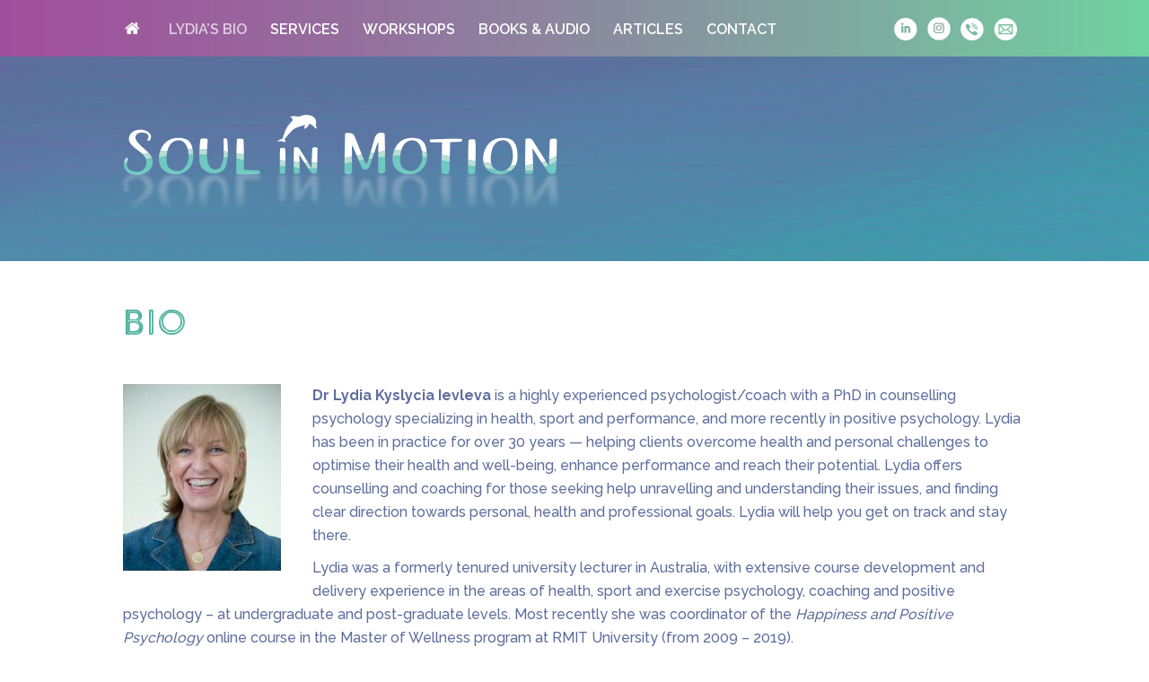

--- FILE ---
content_type: text/html; charset=UTF-8
request_url: http://www.soulinmotion.ca/bio/
body_size: 11630
content:
<!DOCTYPE html>
<!--[if IE 7]> <html class="ie7 oldie" lang="en"> <![endif]-->
<!--[if IE 8]> <html class="ie8 oldie" lang="en"> <![endif]-->
<!--[if IE 9]> <html class="ie9" lang="en"> <![endif]-->
<!--[if gt IE 9]><!--> <html lang="en"> <!--<![endif]-->
<head>
	<meta charset="UTF-8">
	<meta name="viewport" content="width=device-width, initial-scale=1, maximum-scale=1, minimum-scale=1, user-scalable=no">
	<meta http-equiv="X-UA-Compatible" content="IE=edge,chrome=1">
	<meta name="format-detection" content="telephone=no">
	<link href='http://fonts.googleapis.com/css?family=Raleway:400,600,500,300,700' rel='stylesheet' type='text/css'>
	<link href='http://fonts.googleapis.com/css?family=Lato:400,400italic' rel='stylesheet' type='text/css'>
	<title>BIO - Soul in Motion</title>
	<link rel="pingback" href="http://www.soulinmotion.ca/xmlrpc.php" />
	<!--[if lt IE 9]>
		<script src="http://html5shiv.googlecode.com/svn/trunk/html5.js"></script>
	<![endif]-->
	<meta name='robots' content='index, follow, max-image-preview:large, max-snippet:-1, max-video-preview:-1' />

	<!-- This site is optimized with the Yoast SEO plugin v22.9 - https://yoast.com/wordpress/plugins/seo/ -->
	<meta name="description" content="Lydia Ievleva" />
	<link rel="canonical" href="http://www.soulinmotion.ca/bio/" />
	<meta property="og:locale" content="en_US" />
	<meta property="og:type" content="article" />
	<meta property="og:title" content="BIO - Soul in Motion" />
	<meta property="og:description" content="Lydia Ievleva" />
	<meta property="og:url" content="http://www.soulinmotion.ca/bio/" />
	<meta property="og:site_name" content="Soul in Motion" />
	<meta property="article:modified_time" content="2024-05-27T01:07:36+00:00" />
	<meta property="og:image" content="http://www.soulinmotion.ca/wp-content/uploads/2015/05/Lydia.jpg" />
	<meta name="twitter:card" content="summary_large_image" />
	<script type="application/ld+json" class="yoast-schema-graph">{"@context":"https://schema.org","@graph":[{"@type":"WebPage","@id":"http://www.soulinmotion.ca/bio/","url":"http://www.soulinmotion.ca/bio/","name":"BIO - Soul in Motion","isPartOf":{"@id":"http://www.soulinmotion.ca/#website"},"primaryImageOfPage":{"@id":"http://www.soulinmotion.ca/bio/#primaryimage"},"image":{"@id":"http://www.soulinmotion.ca/bio/#primaryimage"},"thumbnailUrl":"http://www.soulinmotion.ca/wp-content/uploads/2015/05/Lydia.jpg","datePublished":"2015-05-01T08:02:45+00:00","dateModified":"2024-05-27T01:07:36+00:00","description":"Lydia Ievleva","breadcrumb":{"@id":"http://www.soulinmotion.ca/bio/#breadcrumb"},"inLanguage":"en","potentialAction":[{"@type":"ReadAction","target":["http://www.soulinmotion.ca/bio/"]}]},{"@type":"ImageObject","inLanguage":"en","@id":"http://www.soulinmotion.ca/bio/#primaryimage","url":"http://www.soulinmotion.ca/wp-content/uploads/2015/05/Lydia.jpg","contentUrl":"http://www.soulinmotion.ca/wp-content/uploads/2015/05/Lydia.jpg","width":176,"height":208,"caption":"Lydia Ievleva"},{"@type":"BreadcrumbList","@id":"http://www.soulinmotion.ca/bio/#breadcrumb","itemListElement":[{"@type":"ListItem","position":1,"name":"Home","item":"http://www.soulinmotion.ca/"},{"@type":"ListItem","position":2,"name":"BIO"}]},{"@type":"WebSite","@id":"http://www.soulinmotion.ca/#website","url":"http://www.soulinmotion.ca/","name":"Soul in Motion","description":"Lydia Ievleva","potentialAction":[{"@type":"SearchAction","target":{"@type":"EntryPoint","urlTemplate":"http://www.soulinmotion.ca/?s={search_term_string}"},"query-input":"required name=search_term_string"}],"inLanguage":"en"}]}</script>
	<!-- / Yoast SEO plugin. -->


<link rel="alternate" type="application/rss+xml" title="Soul in Motion &raquo; Feed" href="http://www.soulinmotion.ca/feed/" />
<link rel="alternate" type="application/rss+xml" title="Soul in Motion &raquo; Comments Feed" href="http://www.soulinmotion.ca/comments/feed/" />
<link rel="alternate" type="application/rss+xml" title="Soul in Motion &raquo; BIO Comments Feed" href="http://www.soulinmotion.ca/bio/feed/" />
<!-- This site uses the Google Analytics by MonsterInsights plugin v7.10.2 - Using Analytics tracking - https://www.monsterinsights.com/ -->
<!-- Note: MonsterInsights is not currently configured on this site. The site owner needs to authenticate with Google Analytics in the MonsterInsights settings panel. -->
<!-- No UA code set -->
<!-- / Google Analytics by MonsterInsights -->
<script>
window._wpemojiSettings = {"baseUrl":"https:\/\/s.w.org\/images\/core\/emoji\/15.0.3\/72x72\/","ext":".png","svgUrl":"https:\/\/s.w.org\/images\/core\/emoji\/15.0.3\/svg\/","svgExt":".svg","source":{"concatemoji":"http:\/\/www.soulinmotion.ca\/wp-includes\/js\/wp-emoji-release.min.js?ver=6.5.7"}};
/*! This file is auto-generated */
!function(i,n){var o,s,e;function c(e){try{var t={supportTests:e,timestamp:(new Date).valueOf()};sessionStorage.setItem(o,JSON.stringify(t))}catch(e){}}function p(e,t,n){e.clearRect(0,0,e.canvas.width,e.canvas.height),e.fillText(t,0,0);var t=new Uint32Array(e.getImageData(0,0,e.canvas.width,e.canvas.height).data),r=(e.clearRect(0,0,e.canvas.width,e.canvas.height),e.fillText(n,0,0),new Uint32Array(e.getImageData(0,0,e.canvas.width,e.canvas.height).data));return t.every(function(e,t){return e===r[t]})}function u(e,t,n){switch(t){case"flag":return n(e,"\ud83c\udff3\ufe0f\u200d\u26a7\ufe0f","\ud83c\udff3\ufe0f\u200b\u26a7\ufe0f")?!1:!n(e,"\ud83c\uddfa\ud83c\uddf3","\ud83c\uddfa\u200b\ud83c\uddf3")&&!n(e,"\ud83c\udff4\udb40\udc67\udb40\udc62\udb40\udc65\udb40\udc6e\udb40\udc67\udb40\udc7f","\ud83c\udff4\u200b\udb40\udc67\u200b\udb40\udc62\u200b\udb40\udc65\u200b\udb40\udc6e\u200b\udb40\udc67\u200b\udb40\udc7f");case"emoji":return!n(e,"\ud83d\udc26\u200d\u2b1b","\ud83d\udc26\u200b\u2b1b")}return!1}function f(e,t,n){var r="undefined"!=typeof WorkerGlobalScope&&self instanceof WorkerGlobalScope?new OffscreenCanvas(300,150):i.createElement("canvas"),a=r.getContext("2d",{willReadFrequently:!0}),o=(a.textBaseline="top",a.font="600 32px Arial",{});return e.forEach(function(e){o[e]=t(a,e,n)}),o}function t(e){var t=i.createElement("script");t.src=e,t.defer=!0,i.head.appendChild(t)}"undefined"!=typeof Promise&&(o="wpEmojiSettingsSupports",s=["flag","emoji"],n.supports={everything:!0,everythingExceptFlag:!0},e=new Promise(function(e){i.addEventListener("DOMContentLoaded",e,{once:!0})}),new Promise(function(t){var n=function(){try{var e=JSON.parse(sessionStorage.getItem(o));if("object"==typeof e&&"number"==typeof e.timestamp&&(new Date).valueOf()<e.timestamp+604800&&"object"==typeof e.supportTests)return e.supportTests}catch(e){}return null}();if(!n){if("undefined"!=typeof Worker&&"undefined"!=typeof OffscreenCanvas&&"undefined"!=typeof URL&&URL.createObjectURL&&"undefined"!=typeof Blob)try{var e="postMessage("+f.toString()+"("+[JSON.stringify(s),u.toString(),p.toString()].join(",")+"));",r=new Blob([e],{type:"text/javascript"}),a=new Worker(URL.createObjectURL(r),{name:"wpTestEmojiSupports"});return void(a.onmessage=function(e){c(n=e.data),a.terminate(),t(n)})}catch(e){}c(n=f(s,u,p))}t(n)}).then(function(e){for(var t in e)n.supports[t]=e[t],n.supports.everything=n.supports.everything&&n.supports[t],"flag"!==t&&(n.supports.everythingExceptFlag=n.supports.everythingExceptFlag&&n.supports[t]);n.supports.everythingExceptFlag=n.supports.everythingExceptFlag&&!n.supports.flag,n.DOMReady=!1,n.readyCallback=function(){n.DOMReady=!0}}).then(function(){return e}).then(function(){var e;n.supports.everything||(n.readyCallback(),(e=n.source||{}).concatemoji?t(e.concatemoji):e.wpemoji&&e.twemoji&&(t(e.twemoji),t(e.wpemoji)))}))}((window,document),window._wpemojiSettings);
</script>
<link rel='stylesheet' id='scap.flashblock-css' href='http://www.soulinmotion.ca/wp-content/plugins/compact-wp-audio-player/css/flashblock.css?ver=6.5.7' media='all' />
<link rel='stylesheet' id='scap.player-css' href='http://www.soulinmotion.ca/wp-content/plugins/compact-wp-audio-player/css/player.css?ver=6.5.7' media='all' />
<link rel='stylesheet' id='mb.miniAudioPlayer.css-css' href='http://www.soulinmotion.ca/wp-content/plugins/wp-miniaudioplayer/css/miniplayer.css?ver=1.9.7' media='screen' />
<style id='wp-emoji-styles-inline-css'>

	img.wp-smiley, img.emoji {
		display: inline !important;
		border: none !important;
		box-shadow: none !important;
		height: 1em !important;
		width: 1em !important;
		margin: 0 0.07em !important;
		vertical-align: -0.1em !important;
		background: none !important;
		padding: 0 !important;
	}
</style>
<style id='wp-block-library-inline-css'>
:root{--wp-admin-theme-color:#007cba;--wp-admin-theme-color--rgb:0,124,186;--wp-admin-theme-color-darker-10:#006ba1;--wp-admin-theme-color-darker-10--rgb:0,107,161;--wp-admin-theme-color-darker-20:#005a87;--wp-admin-theme-color-darker-20--rgb:0,90,135;--wp-admin-border-width-focus:2px;--wp-block-synced-color:#7a00df;--wp-block-synced-color--rgb:122,0,223;--wp-bound-block-color:#9747ff}@media (min-resolution:192dpi){:root{--wp-admin-border-width-focus:1.5px}}.wp-element-button{cursor:pointer}:root{--wp--preset--font-size--normal:16px;--wp--preset--font-size--huge:42px}:root .has-very-light-gray-background-color{background-color:#eee}:root .has-very-dark-gray-background-color{background-color:#313131}:root .has-very-light-gray-color{color:#eee}:root .has-very-dark-gray-color{color:#313131}:root .has-vivid-green-cyan-to-vivid-cyan-blue-gradient-background{background:linear-gradient(135deg,#00d084,#0693e3)}:root .has-purple-crush-gradient-background{background:linear-gradient(135deg,#34e2e4,#4721fb 50%,#ab1dfe)}:root .has-hazy-dawn-gradient-background{background:linear-gradient(135deg,#faaca8,#dad0ec)}:root .has-subdued-olive-gradient-background{background:linear-gradient(135deg,#fafae1,#67a671)}:root .has-atomic-cream-gradient-background{background:linear-gradient(135deg,#fdd79a,#004a59)}:root .has-nightshade-gradient-background{background:linear-gradient(135deg,#330968,#31cdcf)}:root .has-midnight-gradient-background{background:linear-gradient(135deg,#020381,#2874fc)}.has-regular-font-size{font-size:1em}.has-larger-font-size{font-size:2.625em}.has-normal-font-size{font-size:var(--wp--preset--font-size--normal)}.has-huge-font-size{font-size:var(--wp--preset--font-size--huge)}.has-text-align-center{text-align:center}.has-text-align-left{text-align:left}.has-text-align-right{text-align:right}#end-resizable-editor-section{display:none}.aligncenter{clear:both}.items-justified-left{justify-content:flex-start}.items-justified-center{justify-content:center}.items-justified-right{justify-content:flex-end}.items-justified-space-between{justify-content:space-between}.screen-reader-text{border:0;clip:rect(1px,1px,1px,1px);-webkit-clip-path:inset(50%);clip-path:inset(50%);height:1px;margin:-1px;overflow:hidden;padding:0;position:absolute;width:1px;word-wrap:normal!important}.screen-reader-text:focus{background-color:#ddd;clip:auto!important;-webkit-clip-path:none;clip-path:none;color:#444;display:block;font-size:1em;height:auto;left:5px;line-height:normal;padding:15px 23px 14px;text-decoration:none;top:5px;width:auto;z-index:100000}html :where(.has-border-color){border-style:solid}html :where([style*=border-top-color]){border-top-style:solid}html :where([style*=border-right-color]){border-right-style:solid}html :where([style*=border-bottom-color]){border-bottom-style:solid}html :where([style*=border-left-color]){border-left-style:solid}html :where([style*=border-width]){border-style:solid}html :where([style*=border-top-width]){border-top-style:solid}html :where([style*=border-right-width]){border-right-style:solid}html :where([style*=border-bottom-width]){border-bottom-style:solid}html :where([style*=border-left-width]){border-left-style:solid}html :where(img[class*=wp-image-]){height:auto;max-width:100%}:where(figure){margin:0 0 1em}html :where(.is-position-sticky){--wp-admin--admin-bar--position-offset:var(--wp-admin--admin-bar--height,0px)}@media screen and (max-width:600px){html :where(.is-position-sticky){--wp-admin--admin-bar--position-offset:0px}}
</style>
<style id='classic-theme-styles-inline-css'>
/*! This file is auto-generated */
.wp-block-button__link{color:#fff;background-color:#32373c;border-radius:9999px;box-shadow:none;text-decoration:none;padding:calc(.667em + 2px) calc(1.333em + 2px);font-size:1.125em}.wp-block-file__button{background:#32373c;color:#fff;text-decoration:none}
</style>
<style id='global-styles-inline-css'>
body{--wp--preset--color--black: #000000;--wp--preset--color--cyan-bluish-gray: #abb8c3;--wp--preset--color--white: #ffffff;--wp--preset--color--pale-pink: #f78da7;--wp--preset--color--vivid-red: #cf2e2e;--wp--preset--color--luminous-vivid-orange: #ff6900;--wp--preset--color--luminous-vivid-amber: #fcb900;--wp--preset--color--light-green-cyan: #7bdcb5;--wp--preset--color--vivid-green-cyan: #00d084;--wp--preset--color--pale-cyan-blue: #8ed1fc;--wp--preset--color--vivid-cyan-blue: #0693e3;--wp--preset--color--vivid-purple: #9b51e0;--wp--preset--gradient--vivid-cyan-blue-to-vivid-purple: linear-gradient(135deg,rgba(6,147,227,1) 0%,rgb(155,81,224) 100%);--wp--preset--gradient--light-green-cyan-to-vivid-green-cyan: linear-gradient(135deg,rgb(122,220,180) 0%,rgb(0,208,130) 100%);--wp--preset--gradient--luminous-vivid-amber-to-luminous-vivid-orange: linear-gradient(135deg,rgba(252,185,0,1) 0%,rgba(255,105,0,1) 100%);--wp--preset--gradient--luminous-vivid-orange-to-vivid-red: linear-gradient(135deg,rgba(255,105,0,1) 0%,rgb(207,46,46) 100%);--wp--preset--gradient--very-light-gray-to-cyan-bluish-gray: linear-gradient(135deg,rgb(238,238,238) 0%,rgb(169,184,195) 100%);--wp--preset--gradient--cool-to-warm-spectrum: linear-gradient(135deg,rgb(74,234,220) 0%,rgb(151,120,209) 20%,rgb(207,42,186) 40%,rgb(238,44,130) 60%,rgb(251,105,98) 80%,rgb(254,248,76) 100%);--wp--preset--gradient--blush-light-purple: linear-gradient(135deg,rgb(255,206,236) 0%,rgb(152,150,240) 100%);--wp--preset--gradient--blush-bordeaux: linear-gradient(135deg,rgb(254,205,165) 0%,rgb(254,45,45) 50%,rgb(107,0,62) 100%);--wp--preset--gradient--luminous-dusk: linear-gradient(135deg,rgb(255,203,112) 0%,rgb(199,81,192) 50%,rgb(65,88,208) 100%);--wp--preset--gradient--pale-ocean: linear-gradient(135deg,rgb(255,245,203) 0%,rgb(182,227,212) 50%,rgb(51,167,181) 100%);--wp--preset--gradient--electric-grass: linear-gradient(135deg,rgb(202,248,128) 0%,rgb(113,206,126) 100%);--wp--preset--gradient--midnight: linear-gradient(135deg,rgb(2,3,129) 0%,rgb(40,116,252) 100%);--wp--preset--font-size--small: 13px;--wp--preset--font-size--medium: 20px;--wp--preset--font-size--large: 36px;--wp--preset--font-size--x-large: 42px;--wp--preset--spacing--20: 0.44rem;--wp--preset--spacing--30: 0.67rem;--wp--preset--spacing--40: 1rem;--wp--preset--spacing--50: 1.5rem;--wp--preset--spacing--60: 2.25rem;--wp--preset--spacing--70: 3.38rem;--wp--preset--spacing--80: 5.06rem;--wp--preset--shadow--natural: 6px 6px 9px rgba(0, 0, 0, 0.2);--wp--preset--shadow--deep: 12px 12px 50px rgba(0, 0, 0, 0.4);--wp--preset--shadow--sharp: 6px 6px 0px rgba(0, 0, 0, 0.2);--wp--preset--shadow--outlined: 6px 6px 0px -3px rgba(255, 255, 255, 1), 6px 6px rgba(0, 0, 0, 1);--wp--preset--shadow--crisp: 6px 6px 0px rgba(0, 0, 0, 1);}:where(.is-layout-flex){gap: 0.5em;}:where(.is-layout-grid){gap: 0.5em;}body .is-layout-flex{display: flex;}body .is-layout-flex{flex-wrap: wrap;align-items: center;}body .is-layout-flex > *{margin: 0;}body .is-layout-grid{display: grid;}body .is-layout-grid > *{margin: 0;}:where(.wp-block-columns.is-layout-flex){gap: 2em;}:where(.wp-block-columns.is-layout-grid){gap: 2em;}:where(.wp-block-post-template.is-layout-flex){gap: 1.25em;}:where(.wp-block-post-template.is-layout-grid){gap: 1.25em;}.has-black-color{color: var(--wp--preset--color--black) !important;}.has-cyan-bluish-gray-color{color: var(--wp--preset--color--cyan-bluish-gray) !important;}.has-white-color{color: var(--wp--preset--color--white) !important;}.has-pale-pink-color{color: var(--wp--preset--color--pale-pink) !important;}.has-vivid-red-color{color: var(--wp--preset--color--vivid-red) !important;}.has-luminous-vivid-orange-color{color: var(--wp--preset--color--luminous-vivid-orange) !important;}.has-luminous-vivid-amber-color{color: var(--wp--preset--color--luminous-vivid-amber) !important;}.has-light-green-cyan-color{color: var(--wp--preset--color--light-green-cyan) !important;}.has-vivid-green-cyan-color{color: var(--wp--preset--color--vivid-green-cyan) !important;}.has-pale-cyan-blue-color{color: var(--wp--preset--color--pale-cyan-blue) !important;}.has-vivid-cyan-blue-color{color: var(--wp--preset--color--vivid-cyan-blue) !important;}.has-vivid-purple-color{color: var(--wp--preset--color--vivid-purple) !important;}.has-black-background-color{background-color: var(--wp--preset--color--black) !important;}.has-cyan-bluish-gray-background-color{background-color: var(--wp--preset--color--cyan-bluish-gray) !important;}.has-white-background-color{background-color: var(--wp--preset--color--white) !important;}.has-pale-pink-background-color{background-color: var(--wp--preset--color--pale-pink) !important;}.has-vivid-red-background-color{background-color: var(--wp--preset--color--vivid-red) !important;}.has-luminous-vivid-orange-background-color{background-color: var(--wp--preset--color--luminous-vivid-orange) !important;}.has-luminous-vivid-amber-background-color{background-color: var(--wp--preset--color--luminous-vivid-amber) !important;}.has-light-green-cyan-background-color{background-color: var(--wp--preset--color--light-green-cyan) !important;}.has-vivid-green-cyan-background-color{background-color: var(--wp--preset--color--vivid-green-cyan) !important;}.has-pale-cyan-blue-background-color{background-color: var(--wp--preset--color--pale-cyan-blue) !important;}.has-vivid-cyan-blue-background-color{background-color: var(--wp--preset--color--vivid-cyan-blue) !important;}.has-vivid-purple-background-color{background-color: var(--wp--preset--color--vivid-purple) !important;}.has-black-border-color{border-color: var(--wp--preset--color--black) !important;}.has-cyan-bluish-gray-border-color{border-color: var(--wp--preset--color--cyan-bluish-gray) !important;}.has-white-border-color{border-color: var(--wp--preset--color--white) !important;}.has-pale-pink-border-color{border-color: var(--wp--preset--color--pale-pink) !important;}.has-vivid-red-border-color{border-color: var(--wp--preset--color--vivid-red) !important;}.has-luminous-vivid-orange-border-color{border-color: var(--wp--preset--color--luminous-vivid-orange) !important;}.has-luminous-vivid-amber-border-color{border-color: var(--wp--preset--color--luminous-vivid-amber) !important;}.has-light-green-cyan-border-color{border-color: var(--wp--preset--color--light-green-cyan) !important;}.has-vivid-green-cyan-border-color{border-color: var(--wp--preset--color--vivid-green-cyan) !important;}.has-pale-cyan-blue-border-color{border-color: var(--wp--preset--color--pale-cyan-blue) !important;}.has-vivid-cyan-blue-border-color{border-color: var(--wp--preset--color--vivid-cyan-blue) !important;}.has-vivid-purple-border-color{border-color: var(--wp--preset--color--vivid-purple) !important;}.has-vivid-cyan-blue-to-vivid-purple-gradient-background{background: var(--wp--preset--gradient--vivid-cyan-blue-to-vivid-purple) !important;}.has-light-green-cyan-to-vivid-green-cyan-gradient-background{background: var(--wp--preset--gradient--light-green-cyan-to-vivid-green-cyan) !important;}.has-luminous-vivid-amber-to-luminous-vivid-orange-gradient-background{background: var(--wp--preset--gradient--luminous-vivid-amber-to-luminous-vivid-orange) !important;}.has-luminous-vivid-orange-to-vivid-red-gradient-background{background: var(--wp--preset--gradient--luminous-vivid-orange-to-vivid-red) !important;}.has-very-light-gray-to-cyan-bluish-gray-gradient-background{background: var(--wp--preset--gradient--very-light-gray-to-cyan-bluish-gray) !important;}.has-cool-to-warm-spectrum-gradient-background{background: var(--wp--preset--gradient--cool-to-warm-spectrum) !important;}.has-blush-light-purple-gradient-background{background: var(--wp--preset--gradient--blush-light-purple) !important;}.has-blush-bordeaux-gradient-background{background: var(--wp--preset--gradient--blush-bordeaux) !important;}.has-luminous-dusk-gradient-background{background: var(--wp--preset--gradient--luminous-dusk) !important;}.has-pale-ocean-gradient-background{background: var(--wp--preset--gradient--pale-ocean) !important;}.has-electric-grass-gradient-background{background: var(--wp--preset--gradient--electric-grass) !important;}.has-midnight-gradient-background{background: var(--wp--preset--gradient--midnight) !important;}.has-small-font-size{font-size: var(--wp--preset--font-size--small) !important;}.has-medium-font-size{font-size: var(--wp--preset--font-size--medium) !important;}.has-large-font-size{font-size: var(--wp--preset--font-size--large) !important;}.has-x-large-font-size{font-size: var(--wp--preset--font-size--x-large) !important;}
</style>
<link rel='stylesheet' id='columns-css' href='http://www.soulinmotion.ca/wp-content/plugins/columns/columns.css?ver=6.5.7' media='all' />
<link rel='stylesheet' id='contact-form-7-css' href='http://www.soulinmotion.ca/wp-content/plugins/contact-form-7/includes/css/styles.css?ver=5.0.4' media='all' />
<link rel='stylesheet' id='am_awesome_css-css' href='http://www.soulinmotion.ca/wp-content/themes/soul-in-motion/css/font-awesome.min.css?ver=1.0' media='all' />
<link rel='stylesheet' id='am_style_css-css' href='http://www.soulinmotion.ca/wp-content/themes/soul-in-motion/style.css?ver=1.0' media='all' />
<script src="http://www.soulinmotion.ca/wp-content/plugins/compact-wp-audio-player/js/soundmanager2-nodebug-jsmin.js?ver=6.5.7" id="scap.soundmanager2-js"></script>
<script src="http://www.soulinmotion.ca/wp-includes/js/jquery/jquery.min.js?ver=3.7.1" id="jquery-core-js"></script>
<script src="http://www.soulinmotion.ca/wp-includes/js/jquery/jquery-migrate.min.js?ver=3.4.1" id="jquery-migrate-js"></script>
<script src="http://www.soulinmotion.ca/wp-content/plugins/wp-miniaudioplayer/js/jquery.mb.miniAudioPlayer.js?ver=1.9.7" id="mb.miniAudioPlayer-js"></script>
<script src="http://www.soulinmotion.ca/wp-content/plugins/wp-miniaudioplayer/js/map_overwrite_default_me.js?ver=1.9.7" id="map_overwrite_default_me-js"></script>
<link rel="https://api.w.org/" href="http://www.soulinmotion.ca/wp-json/" /><link rel="alternate" type="application/json" href="http://www.soulinmotion.ca/wp-json/wp/v2/pages/13" /><link rel="EditURI" type="application/rsd+xml" title="RSD" href="http://www.soulinmotion.ca/xmlrpc.php?rsd" />
<meta name="generator" content="WordPress 6.5.7" />
<link rel='shortlink' href='http://www.soulinmotion.ca/?p=13' />
<link rel="alternate" type="application/json+oembed" href="http://www.soulinmotion.ca/wp-json/oembed/1.0/embed?url=http%3A%2F%2Fwww.soulinmotion.ca%2Fbio%2F" />
<link rel="alternate" type="text/xml+oembed" href="http://www.soulinmotion.ca/wp-json/oembed/1.0/embed?url=http%3A%2F%2Fwww.soulinmotion.ca%2Fbio%2F&#038;format=xml" />
<link rel='shortcut icon' href='http://www.soulinmotion.ca/favicon.ico' />

<!-- start miniAudioPlayer custom CSS -->

<style id="map_custom_css">
       /* DO NOT REMOVE OR MODIFY */
/*{"skinName": "Lydia_Ievleva", "borderRadius": 6, "main": "#999999", "secondary": "#ffffff", "playerPadding": 0}*/
/* END - DO NOT REMOVE OR MODIFY */
/*++++++++++++++++++++++++++++++++++++++++++++++++++
Copyright (c) 2001-2014. Matteo Bicocchi (Pupunzi);
http://pupunzi.com/mb.components/mb.miniAudioPlayer/demo/skinMaker.html

Skin name: Lydia_Ievleva
borderRadius: 6
background: #999999
icons: #ffffff
border: rgb(242, 242, 242)
borderLeft: rgb(179, 179, 179)
borderRight: rgb(128, 128, 128)
mute: rgba(255, 255, 255, 0.4)
download: rgba(153, 153, 153, 0.4)
downloadHover: rgb(153, 153, 153)
++++++++++++++++++++++++++++++++++++++++++++++++++*/

/* Older browser (IE8) - not supporting rgba() */

/*++++++++++++++++++++++++++++++++++++++++++++++++*/

.mbMiniPlayer.Lydia_Ievleva .playerTable{background-color:transparent; border-radius:6px !important;}
.mbMiniPlayer.Lydia_Ievleva .playerTable span{background-color:#999999; padding:3px !important; font-size: 20px;}
.mbMiniPlayer.Lydia_Ievleva .playerTable span.map_time{ font-size: 12px !important; width: 50px !important}
.mbMiniPlayer.Lydia_Ievleva .playerTable span.map_title{ padding:4px !important}
.mbMiniPlayer.Lydia_Ievleva .playerTable span.map_play{border-left:1px solid rgb(128, 128, 128); border-radius:0 5px 5px 0 !important;}
.mbMiniPlayer.Lydia_Ievleva .playerTable span.map_volume{padding-left:6px !important}
.mbMiniPlayer.Lydia_Ievleva .playerTable span.map_volume{border-right:1px solid rgb(179, 179, 179); border-radius:5px 0 0 5px !important;}
.mbMiniPlayer.Lydia_Ievleva .playerTable span.map_volume.mute{color: rgba(255, 255, 255, 0.4);}
.mbMiniPlayer.Lydia_Ievleva .map_download{color: rgba(153, 153, 153, 0.4);}
.mbMiniPlayer.Lydia_Ievleva .map_download:hover{color: rgb(153, 153, 153);}
.mbMiniPlayer.Lydia_Ievleva .playerTable span{color: #ffffff;text-shadow: none!important;}
.mbMiniPlayer.Lydia_Ievleva .playerTable span{color: #ffffff;}
.mbMiniPlayer.Lydia_Ievleva .playerTable {border: 1px solid rgb(242, 242, 242) !important;}
.mbMiniPlayer.Lydia_Ievleva .playerTable span.map_title{color: #000; text-shadow:none!important}
.mbMiniPlayer.Lydia_Ievleva .playerTable .jp-load-bar{background-color:rgba(153, 153, 153, 0.3);}
.mbMiniPlayer.Lydia_Ievleva .playerTable .jp-play-bar{background-color:#999999;}
.mbMiniPlayer.Lydia_Ievleva .playerTable span.map_volumeLevel a{background-color:rgb(255, 255, 255); height:80%!important }
.mbMiniPlayer.Lydia_Ievleva .playerTable span.map_volumeLevel a.sel{background-color:#ffffff;}
.mbMiniPlayer.Lydia_Ievleva  span.map_download{font-size:50px !important;}
/* Wordpress playlist select */
.map_pl_container .pl_item.sel{background-color:#999999 !important; color: #ffffff}
/*++++++++++++++++++++++++++++++++++++++++++++++++*/
       </style>
	
<!-- end miniAudioPlayer custom CSS -->	
<link rel="icon" href="http://www.soulinmotion.ca/wp-content/uploads/2016/01/cropped-512x512-favicon-01-32x32.png" sizes="32x32" />
<link rel="icon" href="http://www.soulinmotion.ca/wp-content/uploads/2016/01/cropped-512x512-favicon-01-192x192.png" sizes="192x192" />
<link rel="apple-touch-icon" href="http://www.soulinmotion.ca/wp-content/uploads/2016/01/cropped-512x512-favicon-01-180x180.png" />
<meta name="msapplication-TileImage" content="http://www.soulinmotion.ca/wp-content/uploads/2016/01/cropped-512x512-favicon-01-270x270.png" />
			<!-- Easy Columns 2.1.1 by Pat Friedl http://www.patrickfriedl.com -->
			<link rel="stylesheet" href="http://www.soulinmotion.ca/wp-content/plugins/easy-columns/css/easy-columns.css" type="text/css" media="screen, projection" />
			</head>
<body class="page-template-default page page-id-13 wp-embed-responsive chrome">

	<nav id="menu">
		<div class="container">
			<div class="trigger"></div>
			<div class="mobile">
    			<ul id="sf-menu" class="sf-menu"><li id="menu-item-697" class="onmobile menu-item menu-item-type-post_type menu-item-object-page menu-item-home menu-item-697"><a href="http://www.soulinmotion.ca/">HOME</a></li>
<li id="menu-item-384" class="icon-home menu-item menu-item-type-custom menu-item-object-custom menu-item-home menu-item-384"><a href="http://www.soulinmotion.ca/"><i class="fa fa-home"></i></a></li>
<li id="menu-item-370" class="menu-item menu-item-type-post_type menu-item-object-page current-menu-item page_item page-item-13 current_page_item menu-item-370"><a href="http://www.soulinmotion.ca/bio/" aria-current="page">LYDIA&#8217;S BIO</a></li>
<li id="menu-item-371" class="menu-item menu-item-type-post_type menu-item-object-page menu-item-has-children menu-item-371"><a href="http://www.soulinmotion.ca/services/">SERVICES</a>
<ul class="sub-menu">
	<li id="menu-item-410" class="menu-item menu-item-type-custom menu-item-object-custom menu-item-410"><a href="http://www.soulinmotion.ca/services/">Clients</a></li>
	<li id="menu-item-404" class="menu-item menu-item-type-custom menu-item-object-custom menu-item-404"><a href="http://www.soulinmotion.ca/services/#locations">Locations &#038; Fees</a></li>
	<li id="menu-item-411" class="menu-item menu-item-type-custom menu-item-object-custom menu-item-411"><a href="http://www.soulinmotion.ca/services/#issues">Issues</a></li>
	<li id="menu-item-413" class="menu-item menu-item-type-custom menu-item-object-custom menu-item-413"><a href="http://www.soulinmotion.ca/services/#expect">What To Expect From Your Sessions</a></li>
	<li id="menu-item-415" class="menu-item menu-item-type-custom menu-item-object-custom menu-item-415"><a href="http://www.soulinmotion.ca/services/#modalities">Major Modalities</a></li>
</ul>
</li>
<li id="menu-item-662" class="menu-item menu-item-type-post_type menu-item-object-page menu-item-has-children menu-item-662"><a href="http://www.soulinmotion.ca/workshops/">WORKSHOPS</a>
<ul class="sub-menu">
	<li id="menu-item-441" class="menu-item menu-item-type-custom menu-item-object-custom menu-item-441"><a href="http://www.soulinmotion.ca/workshops/#development">Professional Development</a></li>
	<li id="menu-item-444" class="menu-item menu-item-type-custom menu-item-object-custom menu-item-444"><a href="http://www.soulinmotion.ca/workshops/#psychology">Positive Psychology In Practice</a></li>
	<li id="menu-item-449" class="menu-item menu-item-type-custom menu-item-object-custom menu-item-449"><a title="imagery" href="http://www.soulinmotion.ca/workshops/#imagery">Mental Imagery In Practice</a></li>
	<li id="menu-item-539" class="menu-item menu-item-type-custom menu-item-object-custom menu-item-539"><a title="personalandperformancedevelopment" href="http://www.soulinmotion.ca/workshops/#personalandperformancedevelopment">Personal and Performance Development</a></li>
	<li id="menu-item-540" class="menu-item menu-item-type-custom menu-item-object-custom menu-item-540"><a href="http://www.soulinmotion.ca/workshops/#imaginebeinganddoingbetter">Imagine Being and Doing Better</a></li>
	<li id="menu-item-465" class="menu-item menu-item-type-custom menu-item-object-custom menu-item-465"><a href="http://www.soulinmotion.ca/workshops/#spa">Inner Spa</a></li>
	<li id="menu-item-468" class="menu-item menu-item-type-custom menu-item-object-custom menu-item-468"><a href="http://www.soulinmotion.ca/workshops/#healing">Inner Healing</a></li>
	<li id="menu-item-470" class="menu-item menu-item-type-custom menu-item-object-custom menu-item-470"><a href="http://www.soulinmotion.ca/workshops/#wellnesscoachinggroups">Wellness Coaching Groups</a></li>
	<li id="menu-item-577" class="menu-item menu-item-type-custom menu-item-object-custom menu-item-577"><a href="http://www.soulinmotion.ca/workshops/#sports">Inner Sports</a></li>
	<li id="menu-item-578" class="menu-item menu-item-type-custom menu-item-object-custom menu-item-578"><a href="http://www.soulinmotion.ca/workshops/#relax">Relax To Max</a></li>
</ul>
</li>
<li id="menu-item-373" class="menu-item menu-item-type-post_type menu-item-object-page menu-item-373"><a href="http://www.soulinmotion.ca/bookaudio/">BOOKS &amp; AUDIO</a></li>
<li id="menu-item-374" class="menu-item menu-item-type-post_type menu-item-object-page menu-item-374"><a href="http://www.soulinmotion.ca/articles/">ARTICLES</a></li>
<li id="menu-item-375" class="menu-item menu-item-type-post_type menu-item-object-page menu-item-375"><a href="http://www.soulinmotion.ca/contact/">CONTACT</a></li>
</ul>				<div class="social">
					<ul>
						<li><a href="https://www.linkedin.com/pub/lydia-ievleva/13/459/3b3" target="_blank"><span class="linkedincircle iconh"></span></a></li>						<style>
@supports (-webkit-touch-callout: none) {
  #instagram {
    margin-top: 30px;
  }
}
</style>
					<li><a href="https://www.instagram.com/DrLydiaKI" target="_blank"> <img id="instagram" src="http://www.soulinmotion.ca/wp-content/uploads/2024/06/instagram-icon-green.png" alt="Instagram" style="width: 26px; height: 26px; margin-top: 5px; vertical-align: top; display: inline-block;">
 </a> </li>
	
												<li>
						    <a href="#"><span class="phone iconh"></span></a>
							<ul>
								<li><strong class="tel">Call<i>587.832.0237</i></strong></li>
							</ul>
                        </li>
												<li>
						    <a href="#"><span class="mail iconh"></span></a>
							<ul>
								<li><span class="mail">Ly&#100;i&#97;&#64;s&#111;&#117;lin&#109;&#111;t&#105;on.&#99;a</span></li>
							</ul>
                        </li>
					</ul>
				</div>
			</div>
		</div>
		<!-- / container -->
	</nav>
	<!-- / navigation -->

	<header id="header">
		<div class="container">
			<a id="logo" href="http://www.soulinmotion.ca/">Soul in Motion</a>
					</div>
		<!-- / container -->
	</header>
	<!-- / header -->
			<div class="white">
	<div class="container">
		<div class="entry">
			<h1>BIO</h1>
    		<h5></h5>
<p><img decoding="async" class="alignleft size-full wp-image-138" src="http://www.soulinmotion.ca/wp-content/uploads/2015/05/Lydia.jpg" alt="Lydia" width="176" height="208" /></p>
<p><strong>Dr Lydia Kyslycia Ievleva</strong> is a highly experienced psychologist/coach with a PhD in counselling psychology specializing in health, sport and performance, and more recently in positive psychology. Lydia has been in practice for over 30 years &#8212; helping clients overcome health and personal challenges to optimise their health and well-being, enhance performance and reach their potential. Lydia offers counselling and coaching for those seeking help unravelling and understanding their issues, and finding clear direction towards personal, health and professional goals. Lydia will help you get on track and stay there.</p>
<p>Lydia was a formerly tenured university lecturer in Australia, with extensive course development and delivery experience in the areas of health, sport and exercise psychology, coaching and positive psychology – at undergraduate and post-graduate levels. Most recently she was coordinator of the <em>Happiness and Positive Psychology </em>online course in the Master of Wellness program at RMIT University (from 2009 &#8211; 2019).</p>
<p>Lydia is also a frequent presenter at professional conferences as well as facilitator for personal and professional development workshops &#8212; most recently on topics of mental imagery and positive psychology; previously on health and performance related topics and stress management.</p>
<p>Lydia is author of a book on mental imagery drawing on insights from ground-breaking research in neuroscience as well as positive and coaching psychology <a href="http://www.soulinmotion.ca/bookaudio/"><em>Imagine: Using mental imagery to reach your full potential</em> </a>(Big Sky Publishing); and associated guided imagery recordings.</p>
<p>She has recently completed her latest book with working title:  <i>When There&#8217;s an Image, There&#8217;s a Way:  Positive Prospection in Practice </i>(alternatively:  <em>The Art &amp; Science of Imagination &amp; Intuition). </em>It has evolved from content in presentation to the World Congress of Positive Psychology (Montreal, July 15, 2017), where she was honoured as finalist in the IPPA Avant Garde Intervention Challenge for the <em>Rewriting History to Create a Better Future</em> imagery strategy. Here is publication of the follow-on peer reviewed article: <a href="http://www.ippanetwork.org/2018/08/15/rewriting-history-to-create-a-better-future/">Rewriting History</a></p>
<p>Lydia has also made frequent media appearances in print, radio, television, and magazines; and formerly a monthly columnist for the <em>Australian Women’s Health &amp; Fitness </em>magazine (December 2011 – March 2013).  Here is a sample interview on Ottawa Morning show on CBC Radio: <a href="http://www.soulinmotion.ca/wp-content/uploads/2015/05/web-thumb-ban_1841524_2015-01-28T11-02-15.000.mp3">Lydia Ievleva</a></p>
<p>For more information about Lydia, <a href="http://www.soulinmotion.ca/bio_pdf_version/" target="_blank" rel="noopener">please see her full current bio.</a></p>
    		<div class="clear"></div>
    		    				</div>
	</div>
</div>	
	
    <footer id="footer">
		<div class="container">
			<div class="social">
				<ul class="share">
					<li><a href="https://www.linkedin.com/pub/lydia-ievleva/13/459/3b3" target="_blank"><span class="linkedincircle icon"></span></a></li>					<style>
@supports (-webkit-touch-callout: none) {
  #instagram {
    margin-top: 30px;
  }
}
</style>
					<li><a href="https://www.instagram.com/DrLydiaKI" target="_blank"> <img id="instagram" src="http://www.soulinmotion.ca/wp-content/uploads/2024/06/instagram-icon.png" alt="Instagram" style="width: 41px; height: 41px; margin-top: 2px; vertical-align: top; display: inline-block;">
 </a> </li>
	
					<li><a href="tel:587.832.0237"><span class="phone icon"></span></a></li>					<li><a href="mailto:Ly%64ia%40%73o&#117;l&#105;&#110;%6d%6f%74%69o%6e&#46;&#99;&#97;"><span class="mail icon"></span></a></li>
					<li><a href="#"><span class="share icon st_sharethis_custom" displayText="Share" st_url="http://www.soulinmotion.ca" st_title="Soul in Motion"></span></a></li>
				</ul>

                <script type="text/javascript" src="http://w.sharethis.com/button/buttons.js"></script>
                <script type="text/javascript">
                    stLight.options({
                        publisher: '12345'
                    });
                </script>
			</div>
			<div class="info">
				<a href="#" class="top"></a>
				<div class="contacts">
					<p>Call » <a class="phone" href="tel:587.832.0237">Call <strong>587.832.0237</strong></a></p>					<p>Email » <a href="mailto:L&#121;&#100;&#105;%61&#64;s%6f&#117;%6ci%6e%6d%6f&#116;io&#110;%2e&#99;a">&#76;&#121;dia&#64;&#115;oulin&#109;&#111;ti&#111;&#110;.c&#97;</a></p>
				</div>
				<div class="copyrights">
					<p>&copy; Soul in Motion 2026  <span class="div">|</span> Designed by <a href="http://www.melaniegraphics.com" target="_blank">Melanie Graphics</a> <span class="ico"><img src="http://www.soulinmotion.ca/wp-content/themes/soul-in-motion/images/ico_wp.png" alt=""></span></p>
				</div>
			</div>
		</div>
		<!-- / container -->
	</footer>
	<!-- / footer -->
	
<!-- WP Audio player plugin v1.9.13 - https://www.tipsandtricks-hq.com/wordpress-audio-music-player-plugin-4556/ -->
    <script type="text/javascript">
        soundManager.useFlashBlock = true; // optional - if used, required flashblock.css
        soundManager.url = 'http://www.soulinmotion.ca/wp-content/plugins/compact-wp-audio-player/swf/soundmanager2.swf';
        function play_mp3(flg, ids, mp3url, volume, loops)
        {
            //Check the file URL parameter value
            var pieces = mp3url.split("|");
            if (pieces.length > 1) {//We have got an .ogg file too
                mp3file = pieces[0];
                oggfile = pieces[1];
                //set the file URL to be an array with the mp3 and ogg file
                mp3url = new Array(mp3file, oggfile);
            }

            soundManager.createSound({
                id: 'btnplay_' + ids,
                volume: volume,
                url: mp3url
            });

            if (flg == 'play') {
    stop_all_tracks();                soundManager.play('btnplay_' + ids, {
                    onfinish: function() {
                        if (loops == 'true') {
                            loopSound('btnplay_' + ids);
                        }
                        else {
                            document.getElementById('btnplay_' + ids).style.display = 'inline';
                            document.getElementById('btnstop_' + ids).style.display = 'none';
                        }
                    }
                });
            }
            else if (flg == 'stop') {
    //soundManager.stop('btnplay_'+ids);
                soundManager.pause('btnplay_' + ids);
            }
        }
        function show_hide(flag, ids)
        {
            if (flag == 'play') {
                document.getElementById('btnplay_' + ids).style.display = 'none';
                document.getElementById('btnstop_' + ids).style.display = 'inline';
            }
            else if (flag == 'stop') {
                document.getElementById('btnplay_' + ids).style.display = 'inline';
                document.getElementById('btnstop_' + ids).style.display = 'none';
            }
        }
        function loopSound(soundID)
        {
            window.setTimeout(function() {
                soundManager.play(soundID, {onfinish: function() {
                        loopSound(soundID);
                    }});
            }, 1);
        }
        function stop_all_tracks()
        {
            soundManager.stopAll();
            var inputs = document.getElementsByTagName("input");
            for (var i = 0; i < inputs.length; i++) {
                if (inputs[i].id.indexOf("btnplay_") == 0) {
                    inputs[i].style.display = 'inline';//Toggle the play button
                }
                if (inputs[i].id.indexOf("btnstop_") == 0) {
                    inputs[i].style.display = 'none';//Hide the stop button
                }
            }
        }
    </script>
    <script id="contact-form-7-js-extra">
var wpcf7 = {"apiSettings":{"root":"http:\/\/www.soulinmotion.ca\/wp-json\/contact-form-7\/v1","namespace":"contact-form-7\/v1"},"recaptcha":{"messages":{"empty":"Please verify that you are not a robot."}}};
</script>
<script src="http://www.soulinmotion.ca/wp-content/plugins/contact-form-7/includes/js/scripts.js?ver=5.0.4" id="contact-form-7-js"></script>
<script src="http://www.soulinmotion.ca/wp-includes/js/comment-reply.min.js?ver=6.5.7" id="comment-reply-js" async data-wp-strategy="async"></script>
<script src="http://www.soulinmotion.ca/wp-content/themes/soul-in-motion/includes/js/plugins.js?ver=1.0" id="am_plugins-js"></script>
<script src="http://www.soulinmotion.ca/wp-content/themes/soul-in-motion/includes/js/general.js?ver=1.0" id="am_general-js"></script>

	<!-- start miniAudioPlayer initializer -->
	<script type="text/javascript">

	let isGutenberg = true;
	let miniAudioPlayer_replaceDefault = 1;
	let miniAudioPlayer_excluded = "map_excluded";
	let miniAudioPlayer_replaceDefault_show_title = 1;

	let miniAudioPlayer_defaults = {
				inLine:true,
                width:"250",
				skin:"Lydia_Ievleva",
				animate:true,
				volume:.8,
				autoplay:false,
				showVolumeLevel:true,
				allowMute: false,
				showTime:false,
				id3:false,
				showRew:false,
				addShadow: false,
				downloadable:false,
				downloadPage: null,
				swfPath:"http://www.soulinmotion.ca/wp-content/plugins/wp-miniaudioplayer/js/",
				onReady: function(player, $controlsBox){
				   if(player.opt.downloadable && player.opt.downloadablesecurity && !false){
				        jQuery(".map_download", $controlsBox).remove();
				   }
				}
		};

    function initializeMiniAudioPlayer(){
         jQuery(".mejs-container a").addClass(miniAudioPlayer_excluded);
         jQuery("a[href *= '.mp3']").not(".map_excluded").not(".wp-playlist-caption").not("[download]").mb_miniPlayer(miniAudioPlayer_defaults);
    }

    //if(1)
        jQuery("body").addClass("map_replaceDefault");

	jQuery(function(){
     // if(1)
         setTimeout(function(){replaceDefault();},10);
      
      initializeMiniAudioPlayer();
      jQuery(document).ajaxSuccess(function(event, xhr, settings) {
        initializeMiniAudioPlayer();
      });
	});
	</script>
	<!-- end miniAudioPlayer initializer -->

	</body>
</html>

--- FILE ---
content_type: text/css
request_url: http://www.soulinmotion.ca/wp-content/themes/soul-in-motion/style.css?ver=1.0
body_size: 6970
content:
/*
Theme Name: soul in motion
Theme URI: http://www.reliablepsd.com
Author: <a href="http://www.reliablepsd.com">reliablepsd</a>
Author URI: http://www.reliablepsd.com
Description: Coded by <a href="http://www.reliablepsd.com">reliablepsd</a>.
Version: 1.0
License: GNU General Public License v2 or later
License URI: http://www.gnu.org/licenses/gpl-2.0.html
Tags: white, light
Text Domain: am
*/
html, body, div, span, applet, object, iframe,
h1, h2, h3, h4, h5, h6, p, blockquote, pre,
a, abbr, acronym, address, big, cite, code,
del, dfn, em, img, ins, kbd, q, s, samp,
small, strike, strong, sub, sup, tt, var,
b, u, i, center,
dl, dt, dd, ol, ul, li,
fieldset, form, label, legend,
table, caption, tbody, tfoot, thead, tr, th, td,
article, aside, canvas, details, figcaption, figure, 
footer, header, hgroup, menu, nav, section, summary,
time, mark, audio, video {
	margin: 0;
	padding: 0;
	border: 0;
	font-size: 100%;
	font: inherit;
	vertical-align: baseline;
}

*, *:before, *:after {
	-moz-box-sizing: border-box;
	-webkit-box-sizing: border-box;
	box-sizing: border-box;
}

input[type=tel], input[type=url], input[type=password],
input[type=text], input[type=email], input[type=reset],
input[type=button], input[type=submit], button, textarea {
	-webkit-appearance: none;
	-webkit-border-radius: 0;
}

article, aside, details, figcaption, figure, 
footer, header, hgroup, menu, nav, section {
	display: block;
}

img {
	vertical-align: middle;
}

ol, ul {
	list-style: none;
}

blockquote, q {
	quotes: none;
}

blockquote:before, blockquote:after,
q:before, q:after {
	content: '';
	content: none;
}

table {
	border-collapse: collapse;
	border-spacing: 0;
}

a[href], label[for], select, 
input[type=checkbox], input[type=radio] {
	cursor: pointer;
}

button, input[type=button], input[type=image], 
input[type=reset], input[type=submit] {
	padding: 0;
	overflow: visible;
	cursor: pointer;
}

button::-moz-focus-inner, 
input[type=button]::-moz-focus-inner, 
input[type=image]::-moz-focus-inner, 
input[type=reset]::-moz-focus-inner, 
input[type=submit]::-moz-focus-inner {
	border: 0;
}

.hide {
	position: absolute !important;
	left: -9999em !important;
}

.clearfix:after {
	content: "";
	display: block;
	clear: both;
}

h1, h2, h3, h4, h5, h6 {
	font-weight: normal;
}

strong {
	font-weight: bold;
}

em {
	font-style: italic;
}

del {
	text-decoration: line-through;
}

th, td {
	vertical-align: top;
}

th {
	font-weight: normal;
	text-align: left;
}

address, cite, dfn {
	font-style: normal;
}

abbr, acronym {
	border-bottom: 1px dotted #999;
	cursor: help;
}

sub, 
sup {
	position: relative;
	font-size: 75%;
	line-height: 0;
}

sup {
	top: -0.4em;
}

sub {
	bottom: -0.3em;
}

textarea {
	 overflow: auto;
}

input[type=number], input[type=tel], input[type=url], input[type=password], input[type=text], input[type=email], input[type=reset], input[type=button], input[type=submit], button, textarea{
     -webkit-appearance: none;
     -webkit-border-radius: 0;
}

input[type=reset], input[type=button], input[type=submit], button, .btn{
     background: #a04f9c;
     border: 0;
     padding: 5px 20px;
     font-size: 14px;
     text-transform: uppercase;
     color: #fff;
     display: inline-block;
}
input[type=reset]:hover, input[type=button]:hover, input[type=submit]:hover, button:hover, .btn:hover{
     opacity: 0.9;
}

input[type=number], input[type=tel], input[type=url], input[type=password], input[type=text], input[type=email], textarea{
     border: 1px solid #ccc;
     padding: 5px;
     color: #000;
}

input, textarea, select, button {
     outline: none;
     font-family: Arial, Helvetica, sans-serif;
     font-size: 14px;
}


/* Normalized Styles
------------------------------------------------------------------------------*/

body {
	font: 500 16px/26px "Raleway", sans-serif;
	color: #5e6d9d;
	background: #fff url(images/bg_body.jpg) no-repeat 50% 0 fixed;
	background-size: cover;
	-webkit-text-size-adjust: none;
}

input, textarea, select, button {
	outline: none;
	font-family: Arial, Helvetica, sans-serif;
}

a {
	text-decoration: none;
	color: #5e6d9d;
}

a:hover {
	text-decoration: underline;
}

/* Wordpress
------------------------------------------------------------------------------*/

.textwidget p{ padding: 0 0 10px 0; }

/* Respond */
#respond{
	margin:20px 0 20px 0;
	overflow:hidden;
}
.commentlist #respond{
	margin:0 0 20px 0;
}
#respond .comment-reply-title{
	margin: 0 0 5px 0;
}
#respond .comment-reply-title small{
	font-size: 12px;
	font-weight: normal;
}
#commentform p{
	width:100%;
	overflow:hidden;
	padding: 0 0 10px;
	margin: 0;
}
#commentform p label{
	display: block;
	padding: 0 0 5px;
}
#commentform p textarea{
	width: 96%;
}

/* Comments*/
#comments{
	margin: 0 0 5px 0;
}
.commentlist{
	padding: 0;
	text-align: justify;
	line-height:1.6em;
}
.commentlist li.comment{
	margin: 15px 0 10px;
	padding: 15px;
	list-style: none;
	border:1px solid #ececec;
	background:#f6f6f5;

}
.commentlist li.alt{
	margin: 10px 0 0 0;
	background:#fff;
}
.commentlist li.comment ul li.comment{ 
	margin-right: 15px;
	margin-left: 10px;
}
.commentlist .entry-comment p{
	margin: 10px 0 10px 0;
}
.commentlist .children{ padding: 0; }

/* Typography */
.column-group {
	width: 100%;
	overflow: hidden;
	margin-top: -5px;
}

.column {
	float: left;
	margin-right: 5%;
	width: 100%;
}

.column-group > br,
.column-group > p {
	display: none;
}

.column.last {
	margin-right: 0;
}

.columns-2 .column { width: 47.5%; } /* ( 100 - $margin * ( $num_cols - 1 ) ) / $num_cols */
.columns-3 .column { width: 30%; }
.columns-4 .column { width: 21.25%; }

.columns-3 .column-span-2 { width: 65%; } /* $width * $span + $margin * ( $span - 1 ) */
.columns-4 .column-span-2 { width: 47.5%; }
.columns-4 .column-span-3 { width: 73.75%; }


.entry{
}
.entry a{
	text-decoration:underline;
}
.purple .entry a, .transparent .entry a{
    color: #fff;
}
.entry a:hover{
	text-decoration:none;
}
.entry p{
	margin:0 0 10px 0;
}
.entry h1, .entry h2{
	color: #51b29e;
	font-family: "TrueNorthRoughInline";
	font-size: 40px;
	font-weight: normal;
	padding-bottom: 25px;
	line-height: normal;
}
.entry h3, .entry h5, .entry h6, .entry h1.title{
	color: #5e6c9d;
	font-family: "TrueNorthRoughInline";
	font-size: 22px;
	font-weight: normal;
	line-height: normal;
	padding-bottom: 6px;
}
.entry p + h3{
	padding-top: 25px;
}

.entry ul{ margin: 0 0 20px 0; padding: 4px 0 0 2px; }
.entry ul ul, .entry ul ol{ margin: 0 0 0 20px; }
.entry ul li{ line-height: 22px; padding-bottom: 5px;list-style-type: none; position: relative; padding-left: 17px;}
.entry ul li:before{ content: "•"; position: absolute; left: 0;top: 0;}
.entry ul ul li{ list-style-type: none; }
.entry  ul li ol li{ list-style-type: decimal; }

.entry ol{ margin: -4px 0 20px 20px; padding: 0; 
	max-width: 920px;}
.entry ol ol, .entry ol ul{ margin: 0 0 0 20px; }
.entry  ol li{ list-style: decimal outside; }
.entry  ol li ol li{ list-style-type: lower-alpha; }
.entry ol li:before{display: none;}
.entry ol li ul li:before{ content: "•"; position: absolute; left: 0;top: 0;}

.entry table{
	width: 100%;
	border: 1px solid #ccc;
	border-collapse: collapse;
	margin: 0 0 15px 0;
}
.entry table td, .entry table th{
	border: 1px solid #ccc;
	padding: 5px;
}
.entry table th{
	background: #eee;
}

/* Calendar */
#wp-calendar{width:95%;margin-bottom:15px;clear:both;padding:0;}
#wp-calendar caption{padding:10px;}
#wp-calendar th,#wp-calendar td{text-align:center;padding:3px 0;}
#wp-calendar td{background:transparent;}

/* Begin Images */
img{
	max-width: 100%;
	height: auto;
}
img.wp-smiley{ padding: 0; border: none; }
.alignnone {
    margin: 0;
}

.aligncenter,
div.aligncenter {
    display: block;
    margin: 10px auto 20px auto;
}

.alignright {
    float:right;
    margin: 10px 0 20px 35px;
}

.alignleft {
    float: left;
    margin: 10px 35px 20px 0;
}

.aligncenter {
    display: block;
    margin: 10px auto 5px auto;
}

a img.alignright {
    float: right;
    margin: 10px 0 20px 35px;
}

a img.alignnone {
    margin: 0;
}

a img.alignleft {
    float: left;
    margin: 10px 35px 20px 0;
}

a img.aligncenter {
    display: block;
    margin-left: auto;
    margin-right: auto
}

.wp-caption {
    background: #fff;
    border: 1px solid #f0f0f0;
    max-width: 96%; /* Image does not overflow the content area */
    padding: 10px 3px 10px;
    text-align: center;
}

.wp-caption.alignnone {
    margin: 10px 0 20px 0;
}

.wp-caption.alignleft {
    margin: 10px 20px 20px 0;
}

.wp-caption.alignright {
    margin: 10px 0 20px 20px;
}

.wp-caption img {
    border: 0 none;
    height: auto;
    margin: 0;
    max-width: 98.5%;
    padding: 0;
    width: auto;
}

.wp-caption .wp-caption-text, .entry .wp-caption .wp-caption-text {
    font-size: 11px;
    line-height: 17px;
    margin: 0;
    padding: 5px 4px 0;
}

.al{
	float: left;
}
.ar{
	float: right;
}

.title a{
    text-decoration: none;
}

.title a:hover{
    text-decoration: underline;
}
.post{
    padding-bottom: 20px;
}

/* Various Tags & Classes */
.entry acronym, .entry abbr, .entry span.caps{
	cursor: help;
}
.entry acronym, .entry abbr{
	border-bottom: 1px dashed #dfcfba;
}
.entry small{
	font-size: 15px;
}
.entry blockquote{
	margin: -17px 0 0;
	padding:0;
	font-family: "Lato";
	font-size: 24px;
	letter-spacing: .3px;
	font-style: italic;
}
.entry blockquote p{
	display: inline-block;
}
.entry blockquote cite{
	font-size: 19px;
	display: inline-block;
	font-style: normal;
}
.entry blockquote.right q:after,
.entry blockquote.right q:before{
  display: inline-block;
  font: normal normal normal 14px/1 FontAwesome;
  font-size: inherit;
  text-rendering: auto;
  -webkit-font-smoothing: antialiased;
  -moz-osx-font-smoothing: grayscale;
  font-size: 25px;
  color: #aab2cb;
  transform: translate(0, 0);
}
.entry blockquote.right q:after{
  content: "\f10e";
  padding-left: 12px;
}
.entry blockquote.right q:before{
  content: "\f10d";
  padding-right: 12px;
}
.entry blockquote.right{
	margin:28px 0 15px 20px;
	padding:0;
	float: right;
	text-align: right;
	font-family: "Lato";
	font-size: 24px;
	letter-spacing: .3px;
	font-style: italic;
}
.entry blockquote.right q{
	font-size: 27px;
	line-height: 33px;
	display: block;
}
.entry blockquote.right q+br{
	display: none;
}
.entry blockquote.right p{
    padding: 0;
    margin: 0;
}
.entry blockquote.right cite{
	font-size: 19px;
	display: block;
	margin-top: -5px;
	font-style: normal;
}
.center{
	text-align: center;
}
.hidden{
	display: none;
}
.entry pre, .entry code{
	font-family:mono-space,monospace;
	border: 1px solid #eee;
	padding: 20px;
	display: block;
	margin: 0 0 20px 0;
	overflow: auto;
	white-space: pre;
	font-size: 12px;
	line-height:20px;
}
.entry code{
	padding:1px 20px 0 20px;
	background:#f6f6f6 url(images/bgr_code.gif) repeat scroll 0 0;
	border-top: 0;
	border-bottom: 0;
}
sup{
	position: relative;
	top: -5px;
}
sub{
	position: relative;
	top: 5px;
}
code br{
	display: none;
}
.last{
	margin-right:0 !important;
	clear:right;
}
.clear{
	clear: both;
	line-height: 0;
}
.sticky{}
.bypostauthor{}
.page-link{
	padding: 0 0 15px;
}


/* pagination */
.pagination{
	width:100%;
	overflow:hidden;
	padding: 10px 0 20px 0;
}
.single .pagination{
}
.pagination a{
}    


/* Container
------------------------------------------------------------------------------*/

.container {
	position: relative;
	width: 1046px;
	padding: 0 20px;
	margin: 0 auto;
}
.container:after {
	content: '';
	display: block;
	clear: both;
}

/* Header
------------------------------------------------------------------------------*/

#header {
	padding: 127px 0 56px;
}

#header h1 {
	color: #b6dfd2;
	font-family: "Raleway";
	font-size: 22px;
	line-height: normal;
	padding: 52px 0 50px;
	font-weight: 700;
}

#header p {
	color: #fff;
	font-family: "Raleway";
	font-size: 18px;
	line-height: 35px;
	padding: 0;
	margin-bottom: -1px;
	font-weight: 600;
}

#logo {
	width: 492px;
	height: 108px;
	margin-left: -4px;
	display: block;
	cursor: pointer;
	text-indent: -9999em;
	background: url(images/logo.png) no-repeat;
}

.slider {
	position: relative;
	text-align: center;
	padding: 0;
	margin-bottom: -22px;
	max-height: 328px;
	overflow: hidden;
}

.slider a {
	color: inherit;
}

.slider img{
    max-height: 162px;
}

.slider h4 {
	font-size: 11px;
	font-weight: bold;
	padding-top: 18px;
	line-height: 15px;
}

.slider p {
	font-size: 11px;
	font-weight: 500;
	line-height: 15px;
}

.slider .bx-prev {
	text-indent: -999em;
	position: absolute;
	margin-top: -45px;
	left: 0;
	top: 50%;
	width: 0;
	height: 0;
	border-style: solid;
	border-width: 18.5px 18px 18.5px 0;
	border-color: transparent #b6dfd3 transparent transparent;
}

.slider .bx-next {
	text-indent: -999em;
	position: absolute;
	right: 0;
	margin-top: -45px;
	top: 50%;
	width: 0;
	height: 0;
	border-style: solid;
	border-width: 18.5px 0 18.5px 18px;
	border-color: transparent transparent transparent #b6dfd3;
}

/* Navigation
------------------------------------------------------------------------------*/
.mobile {
	position: relative;
}
.mobile:after {
	content: '';
	display: block;
	clear: both;
}
#menu {
	background: url(images/bg_header.jpg) repeat-y 50% 0;
	background-size: 100% auto;
	overflow: hidden;
	padding: 16px 0 13px;
	position: fixed;
	width: 100%;
	z-index: 10;
}

#menu .social {
	float: right;
	font-family: 'SocialicoPlus';
	font-size: 36px;
}

#menu .social li{
    font-family: 'Raleway';
}

#menu .social li {
	padding: 0 0 0 1px;
	margin-top: -2px;
	position: inherit;
	font-size: 22px;
	line-height: 24px;
	color: #fff;
}

#menu .social li.nopro {
	margin-top: -1px;
}
#menu .social li:hover > ul,
#menu .social ul ul {
	width: 100%;
	top: 100%;
	text-align: right;
	background: none;
	padding-top: 14px;
}
#menu .social ul ul li {
	width: 100%;
	font-size: 36px;
	line-height: 38px;
	margin: 0;
	padding:28px 0;
	background: #70d2a1;
}
#menu .social .tel {font-family: "Raleway";}
#menu .social .tel i {
	font-family: "TrueNorthRoughInline";
	font-size: 42px;
	line-height: 44px;
	display: inline-block;
	padding: 0 0 0 5px;
}
#menu .social strong {
	padding:0 20px;
	font-weight: normal;
}
#menu .social ul a {
	font-size: 36px;
	display: inline-block;
	width: 36px;
	height: 36px;
	line-height: 36px;
}
#menu .social ul a:hover {color: #fff !important;}
#menu .social li:hover ul li a,
#menu .social ul ul .mail {
	font-size: 22px;
	height: auto;
	width: auto;
	line-height: 24px;
	border:none;
	color: #fff;
	padding:0 20px;
	display: block;
}
#menu .social .nopro a {
	font-family: 'Socialico';
	line-height: 36px;
}

#menu ul ul {
	display: none;
}

#menu li {
	font-size: 16px;
	float: left;
	padding: 4px 24px 0 2px;
	font-weight: 600;
}

#menu li.onmobile{
	display: none;
}

#menu .fa {
	padding-right: 6px;
	font-size: 18px;
}

#menu a {
	color: #fff;
	text-decoration: none;
}

#menu .current_page_ancestor>a,
#menu .current_page_parent>a,
#menu .current_page_item>a,

#menu .current-menu-ancestor>a,
#menu .current-menu-parent>a,
#menu .current-menu-item>a,

#menu .current-page-ancestor>a,
#menu .current-page-parent>a,
#menu .current-page-item>a,
#menu a:hover {
	opacity: .7;
}

#menu ul ul a:hover{
	color: #a04f9c!important;
	opacity: 1;
}


/* Content
------------------------------------------------------------------------------*/

.white {
	background: #fff;
	padding: 44px 0 51px;
	overflow: hidden;
}

.entry h3 img {
	margin-right: 12px;
}

.audio h1 {
	color: #5e6d9d;
	padding-bottom: 60px;
}

.audio-details {
	overflow: hidden;
}

.audio-details p {
	margin-bottom: 9px;
	line-height: 25px;
}

.audio-details p.strong {
	color: #51b29e;
	font-size: 16px;
}

.audio-details p.strong em {
	font-size: 18px;
	font-weight: normal;
	display: block;
}

.audio-details h2 {
	font-size: 22px;
	line-height: 25px;
	color: #5d3685;
	text-transform: uppercase;
	font-family: "TrueNorthRoughInline";
	padding-bottom: 10px;
}

.transparent .audio-details {
	padding-top: 15px;
	padding-bottom: 0;
	margin-bottom: -32px;
}

.transparent .audio-details h2 {
	color: #fff;
}

.audio-details .small {
	font-size: 13px;
	margin-top: -7px;
}

.white .audio-details span {
	color: #51b29e;
	font-weight: 600;
}

.audio-details a .fa {
	padding-right: 7px;
	color: #fff;
}

.audio-details a:hover .fa {
	color: #A04F9C;
}

.transparent .audio-details span {
	color: #5d3685;
	font-weight: 600;
}

.audio-details .wrap {
	overflow: hidden;
}

.audio-details .left-image>img {
	display: block;
	margin: auto;
	max-width: 100%;
}

.audio-details .links.ss {
	padding-top: 44px;
	padding-bottom: 24px;
}

.audio-details .links.ss a:last-child {
	margin-top: -7px;
}

.audio-details .links {
	padding: 27px 30px 43px;
	font-size: 16px;
	text-align: left;
	color: #5e6d9d;
	font-weight: normal;
	overflow: hidden;
}

.audio-details .links .set {
	float: left;
	width: 60%;
}

.audio-details .links .set + .set {
	width: 40%;
	float: right;
}

.audio-details .links a:last-child {
	margin-right: 0;
}

.audio-details .links a {
	float: left;
	margin-right: 17px;
}

.audio-details .left-image {
	padding-top: 9px;
	float: left;
	margin-right: 38px;
	width: 50%;
	background: #fff;
	border: 2px solid #e7e7e7;
}

.featured {
	padding-left: 57px;
	overflow: hidden;
}

.featured h3 {
	color: #66b8ab;
	font-family: "TrueNorthRoughInline";
	font-size: 25px;
	line-height: normal;
	text-transform: uppercase;
	padding-bottom: 14px;
}

.featured article {
	padding-bottom: 28px;
}

.featured p {
	font-size: 16px;
	padding-top: 2px;
	line-height: normal;
}

.featured img {
	width: 129px;
	height: 129px;
	border: 4px solid #59709c;
	margin-bottom: 12px;
	border-radius: 18px;
}

.featured a {
	color: #59709b;
}

.featured h2 {
	color: #59709b;
	font-family: "TrueNorthRoughInline";
	font-size: 20px;
	line-height: 20px;
	margin: 0;
}


.articles {
	padding: 70px 0 42px;
	overflow: hidden;
	font-size: 0;
}

.articles h3 {
	color: #ffffff;
	font-size: 20px;
	font-family: "TrueNorthRoughInline";
	padding: 17px 0 5px;
	line-height: 23px;
	text-transform: uppercase;
}

.articles article {
	padding-bottom: 28px;
	padding-right: 20px;
	display: inline-block;
	vertical-align: top;
	min-width: 230px;
	width: 25%;
}

.articles p {
	font-size: 16px;
	color: #fff;
	margin-top: -6px;
	padding-top: 0;
	line-height: 20px;
}

.articles img {
	width: 129px;
	height: 129px;
	margin-bottom: 12px;
	border-radius: 18px;
}

.articles .last img {
	border: 4px solid #fff;
}

.articles a {
	color: #ffffff;
}

.articles h2 {
	color: #b6dfd2;
	font-family: "TrueNorthRoughInline";
	padding-bottom: 50px;
	font-size: 33px;
	line-height: normal;
}


.white.post-details {
	padding: 85px 0;
}

.white.post-details .posts {
	float: left;
	width: 77.5%
}

.white.post-details .entry p {
	margin-bottom: 7px;
}

.single-post .white.post-details .entry p, .single-post .entry p, .entry ul, .entry ul ul, .entry ul ol, .entry ol ol, .entry ol ul{
	margin:0 0 30px 0;
}

.hightlight {
	background: #66b8ab;
	border-radius: 8px;
	margin: 32px 0 54px;
	padding: 40px 55px;
	color: #fff;
}

.hightlight p {
	font-size: 23px;
	line-height: 35px;
}

em.lato {
	font-family: "Lato";
}

.hightlight strong {
	font-size: 22px;
	display: block;
	padding-bottom: 0;
	font-weight: bold;
	text-transform: uppercase;
	font-family: "TrueNorthRough";
}

.read-more-text{
	display: none;
}

.meta {
	margin: -5px 0 5px;
	font-size: 16px;
	font-weight: 300;
	color: #5e6d9d;
}

.transparent {
	color: #fff;
	padding: 38px 0 78px;
	background-position: 50% 0;
	background-repeat: no-repeat;
	background-attachment: fixed;
	background-size: cover;
}

.page-template-home .transparent {
	padding: 70px 0 40px;
}

.page-template-home .white {
	padding: 58px 0 47px;
}

.purple + .transparent {
	padding-top: 62px;
	padding-bottom: 40px;
}

.transparent h3, .transparent h5, .transparent h6, .purple h3, .purple h5, .purple h6 {
	color: #fff;
}
.purple {
	background: #a04f9c;
	color: #fff;
	padding: 60px 0 39px;
}

.page-template-custom .white, .page-template-custom .purple, .page-template-custom .transparent{
	padding: 44px 0 34px;
}

/* Sidebar
------------------------------------------------------------------------------*/

#sidebar {
	float: left;
	width: 200px;
}


/* Footer
------------------------------------------------------------------------------*/

#footer {
	clear: both;
	background: #a04f9c;
	overflow: hidden;
	position: relative;
	padding: 0 0 70px;
	color: #fff;
}

#footer .top {
	float: right;
	background: url(images/btn_up.png) no-repeat;
	width: 77px;
	height: 54px;
	display: block;
}

#footer a {
	text-decoration: none;
	color: #fff;
}

#footer a:hover {
    opacity: 0.7;
}

#footer .info {
	text-align: right;
	float: right;
	color: #70d2a1;
}

#footer .info a {
	color: #70d2a1;
}

#footer .info .ico {
	margin-left: 5px;
}

#footer .contacts {
	font-size: 28px;
	font-weight: 600;
	clear: both;
	padding-top: 87px;
	padding-bottom: 15px;
}

#footer .contacts p {
	padding-bottom: 12px;
}

#footer .contacts a {
	color: #fff;
}

#footer .copyrights {
	font-size: 14px;
}

#footer .social {
	float: left;
	margin-top: 235px;
}

#footer .share li {
	float: left;
	padding: 0;
	padding-bottom: 15px;
	font-family: 'SocialicoPlus';
	overflow: hidden;
	margin-top: -15px;
}

#footer .share a:hover {
	opacity: .8;
}

#footer .share a {
	font-size: 57px;
	width: 57px;
	height: 57px;
	float: left;
	vertical-align: top;
	display: inline-block;
	line-height: 57px;
}

/* Fonts
------------------------------------------------------------------------------*/ 

.icon {
	background: url(images/ico_social.png) no-repeat;
	height: 41px;
	background-size: auto 41px;
	width: 42px;
	display: inline-block;
}

.icon.phone {
	background-position: -52px 0
}

.icon.mail {
	background-position: -105px 0
}

.icon.share {
	background-position: -158px 0
}

.iconh {
	background: url(images/ico_share.png) no-repeat;
	height: 25px;
	background-size: auto 25px;
	width: 26px;
	display: inline-block;
}

.iconh.phone {
	background-position: -33px 0
}

.iconh.mail {
	background-position: -65px 0
}
.in_mobile{
	display: none;
}


@font-face {
	font-family: 'TrueNorthRoughInline';
	src: url('fonts/TrueNorthRoughInline-Regular.eot');
	src: url('fonts/TrueNorthRoughInline-Regular.eot?#iefix') format('embedded-opentype'),
	     url('fonts/TrueNorthRoughInline-Regular.woff') format('woff'),
	     url('fonts/TrueNorthRoughInline-Regular.ttf') format('truetype'),
	     url('fonts/TrueNorthRoughInline-Regular.svg#TrueNorthRoughInline-Regular') format('svg');
	font-weight: normal;
	font-style: normal;
}

@font-face {
	font-family: 'TrueNorthRough';
	src: url('fonts/TrueNorthRough-Regular.eot');
	src: url('fonts/TrueNorthRough-Regular.eot?#iefix') format('embedded-opentype'),
	     url('fonts/TrueNorthRough-Regular.woff') format('woff'),
	     url('fonts/TrueNorthRough-Regular.ttf') format('truetype'),
	     url('fonts/TrueNorthRough-Regular.svg#TrueNorthRough-Regular') format('svg');
	font-weight: normal;
	font-style: normal;
}

/* Media
------------------------------------------------------------------------------*/ 

@media screen and (max-width: 1076px) {

	.slider {
		margin: 0 -20px;
	}

	.featured article {
		display: inline-block;
		vertical-align: top;
		width: 170px;
	}

	.featured {
		text-align: center;
		padding: 20px 0;
	}

	.white.post-details .posts {
		float: none;
		width: auto;
	}

	.alignleft {
		max-width: 50%;
	}

	#menu li {
		padding-right: 10px;
	}

	.container {
		width: auto;
	}

	.audio-details p br {
		display: none;
	}

	.entry br {
		display: none;
	}

	.entry blockquote.right br {
		display: block;
	}

	.slider .bx-next,
	.slider .bx-prev {
		margin-left: 25px;
		margin-right: 25px;
	}

}


@media screen and (max-width: 1000px) {

	.slider .bx-wrapper {
		max-width: 750px !important;
		margin: 0 auto;
	}

	.articles {
		text-align: center;
	}

	.articles article {
		width: 50%;
	}
	

	.slider .bx-next,
	.slider .bx-prev {
		margin-left: 25px;
		margin-right: 25px;
	}

}


@media screen and (min-width: 766px) and (max-width: 900px) {

	.slider {
		margin: 0 -20px;
	}

	.slider .bx-next,
	.slider .bx-prev {
		margin-left: 25px;
		margin-right: 25px;
	}

}


@media screen and (min-width: 766px) {
	#menu {
		overflow: visible;
	}
	#menu:after {
		clear: both;
		display: block;
		content: "";
	}

	#menu ul li {
		position: relative;
	}

	#menu ul li li {
		float: none;
		padding: 0;
		margin: 0 15px;
	}

	#menu ul li ul {
		position: absolute;
		top: 100%;
		left: 0;
		z-index: 99;
		width: 200px;
		overflow: visible;
	}

	#menu ul ul li:hover > ul  {
		left: 100%;
		top: 0;
	}

	#menu ul li:hover > ul {
		padding-bottom: 20px;
		display: block;
		padding-top: 5px;
		background: #70d2a1;
	}

	#menu ul li:hover ul li a {
		color: #fff;
		text-decoration: none;
		border-bottom: 1px solid #fff;
		position: relative;
		line-height: normal;
		padding: 10px 0;
		margin: 0;
		float: none;
		display: block;
	}

}


@media screen and (max-width: 767px) {

	#menu li.onmobile{
		display: block;
	}
	.transparent, body{
		background-attachment: scroll;
	}
	body{
		background-size: auto;
		background-repeat: no-repeat;
		background-color: #6bb6a2;
	}

	.alignright {
		float: none;
		width: auto;
		display: block;
		margin: 10px auto;
	}

	.audio-details .links .set + .set,
	.audio-details .links .set {
		float: none;
		width: auto;
		clear: both;
		padding-bottom: 15px;
		overflow: hidden;
	}

	.audio-details .links.ss,
	.audio-details .links {
		padding: 20px;
	}

	.audio-details .left-image {
		width: auto;
		float: none;
		margin: 0 0 20px;
	}

	.audio h1 {
		padding-bottom: 20px;
	}

	.slider .bx-wrapper {
		max-width: 250px !important;
	}
	#header h1 {
		font-size: 16px;
		padding: 20px 0;
	}

	#header p {
		font-size: 14px;
		line-height: normal;
		padding: 0 0 20px;
	}
	
	.entry blockquote.right q{
    	font-size: 25px;
	}

	.slider .bx-wrapper {
		max-width: 250px !important;
	}

	.hightlight {
		margin-bottom: 20px;
		padding: 20px;
	}

	#footer .top {
		display: none;
	}

	.alignleft {
		float: none;
		max-width: 100%;
		margin: 0 0 20px;
	}
	
	#footer{
		padding: 20px 0 20px;
	}

	#footer .contacts {
		float: none;
		padding: 0;
		text-align: center;
		font-size: 22px;
	}

	#footer .ico {
		display: none;
	}

	#footer .share li {
		float: none;
		display: inline-block;
		margin-top: 0;
	}

	#footer .social {
		padding: 0;
		text-align: center;
		float: none;
		margin: 0;
	}
	#footer .info{
		float: none;
		text-align: center;
		padding: 0;
	}
	.column {
		float: none !important;
		width: auto !important;
		margin: 0 0 20px!important;
	}

	.column + .column {
		padding-top: 20px;
	}

	#menu {
		background-size: auto auto;
		padding: 15px 0;
		overflow: visible;
		height: 47px;
		background: #a04f9c;
	}

	.container {
		padding: 0 25px;
	}

	#header {
		padding: 82px 0 20px;
	}

	#logo {
		margin: 10px 0;
		float: none;
		display: block;
		width: 300px;
		height: 80px;
		background-size: contain;
	}
	
	#header p{
		display: none;
	}
	
	.page-template-home .white{
		padding-top: 24px;
		padding-bottom: 35px;
	}

	#menu .trigger {
		cursor: pointer;
		float: right;
		background: url(images/ico_menu.png) no-repeat;
		width: 34px;
		height: 17px;
		background-size: contain;
	}

	#menu .mobile {
		display: none;
	}

	#menu .mobile.active {
		position: absolute;
		top: 27px;
		left: 0;
		right: 0;
		z-index: 99;
		padding-bottom: 20px;
		padding-top: 5px;
		background: #a04f9c;
		display: block;
	}

	#menu .mobile > ul > li ul {
		display: none;
		padding-bottom: 20px;
		padding-top: 5px;
		margin-left: -22px;
		margin-right: -22px;
		margin-top: -1px;
	}

	#menu .mobile > ul > li ul.active {
		display: block;
		background: #70d2a1;
		position: static;
		top: 0;
		left: 0;
		margin: -1px -22px;
		right: 0;
	}

	#menu .mobile > ul > li.icon-home {
		display: none;
	}

	#menu.sub-active .social {
		display: none;
	}

	#menu.sub-active .mobile > ul ul li a {
		color: #fff;
		text-decoration: none;
		position: relative;
		border-bottom: 1px solid #fff;
		position: relative;
		float: none;
		display: block;
	}

	#menu.sub-active .mobile > ul > li.current {
		display: block;
	}

	#menu .mobile > ul .active + ul {
		display: block;
	}

	#menu .mobile > ul ul > li {
		position: relative;
		float: none;
		padding: 0 22px;
		line-height: 40px;
		font-size: 17px;
		font-weight: 600;
		display: block;
		text-transform: uppercase;
	}

	#menu .mobile > ul > li {
		float: none;
		padding: 0 22px;
		position: static;
		line-height: 40px;
		font-size: 17px;
		font-weight: 600;
		display: block;
	}

	#menu .mobile .trigger1:before {
		top: 9px;
		right: 0;
		position: absolute;
		content: "";
		width: 0;
		height: 0;
		border-style: solid;
		border-width: 11px 0 11px 18px;
		border-color: transparent transparent transparent #70d2a1;
	}

	#menu .mobile .trigger1 {
		top: 0;
		right: 0;
		position: absolute;
		width: 30px;
		cursor: pointer;
		height: 30px;
	}

	#menu .mobile ul ul .trigger1:before {
		top: 9px;
		right: 0;
		position: absolute;
		content: "";
		width: 0;
		height: 0;
		border-style: solid;
		border-width: 11px 0 11px 18px;
		border-color: transparent transparent transparent #a04f9c;
	}

	#menu .mobile ul ul .trigger1 {
		top: 0;
		right: 0;
		position: absolute;
		cursor: pointer;
		width: 30px;
		height: 30px;
	}

	#menu .mobile ul ul {
    	margin-top: 0;
	}

	#menu .mobile .social {
		position: absolute;
		font-size: 27px;
		bottom: 14px;
		right: 20px;
	}

	#menu .mobile > ul li:last-child a {
		border-bottom: 0 !important;
	}

	#menu .mobile > ul > li.current > a {
		color: #70d2a1;
	}

	#menu .mobile > ul > li a {
		text-decoration: none;
		border-bottom: 1px solid #70d2a1;
		position: relative;
		float: none;
		display: block;
	}

	#menu .mobile ul ul > li a {
		border-bottom: 1px solid #ffffff;
	}
	#menu .mobile ul ul > li ul.active{
    	padding-bottom: 0;
	}
	#menu .mobile ul ul > li ul.active a{
    	padding-left: 20px;
	}

	#menu .social li {
		display: none;
	}

	#menu .social li:nth-child(2) {
		display: block;
		height: auto;
	}
    .featured article{
        width: 150px;
    }
}


@media screen and (max-width: 700px) {
    .featured article{
        width: 47%;
        margin: 0 1% 0 1%
    }
    #header p br{
        display: none;
    }
}


@media screen and (max-width: 600px) {
    #footer .cols{
        display: none;
    }
    .entry blockquote.right{
	    margin-top: 0;
    }
    .entry blockquote.right q{
	    font-size: 16px;
	    line-height: normal;
    }
    .entry blockquote.right cite{
	    font-size: 14px;
	    line-height: normal;
    }
    .entry blockquote.right q:after,
	.entry blockquote.right q:before{
	    font-size: 14px;
	}
	.in_desktop{
		display: none;
	}
	.in_mobile{
		display: block;
	}
}


@media screen and (max-width: 400px) {

	#footer .contacts {
		font-size: 18px;
	}

	#logo {
		width: 240px;
		height: 64px;
	}
}

--- FILE ---
content_type: text/javascript
request_url: http://www.soulinmotion.ca/wp-content/themes/soul-in-motion/includes/js/general.js?ver=1.0
body_size: 626
content:
(function($) {
    $(document).ready(function() {
    	$("#footer .top").click(function() {
    		$('html, body').stop().animate({
    			scrollTop: 0
    		}, 500);
    		return false;
    	});
    	$( "#sf-menu li" ).each(function(){
           if($(this).find('ul').length){
                $(this).find('>a').append('<span class="trigger1"></span>');
           }
        });
    	$(".scrollto>a").click(function() {
               var url = $(this).attr('href');
               var hash = url.substring(url.indexOf('#'));
               if($(hash).length){
                  $('html, body').animate({
                      scrollTop: $(hash).offset().top
                  }, 600);
                    return false;
               }
         });

    	$("#menu .trigger").click(function() {
    		$("#menu").removeClass("sub-active");
    		$("#menu .mobile .active").removeClass("active");
    		$(this).toggleClass("active").next().toggleClass("active");
    		return false;
    	});
    	$("#menu .trigger1").click(function() {
    		$("#menu").toggleClass("sub-active");
    		$(this).toggleClass("active").parent().next().toggleClass("active");
    		return false;
    	});
    	$(".read-more-link").click(function() {
    		$(this).prev('.read-more-text').slideToggle(200);
    		$(this).toggleClass('opened');
    		if($(this).hasClass('opened')){
	    		$('a',this).html('Close »');
    		}else{
	    		$('a',this).html($('a',this).data('title'));
    		}
    		return false;
    	});
    });
    $(window).load(function() { 
    	$('.slides').bxSlider({
    		pager: false,
    		minSlides: 1,
    		maxSlides: 4,
    		slideWidth: 250,
    		slideMargin: 0,
    		infiniteLoop: true
    	});
    });
})(jQuery);